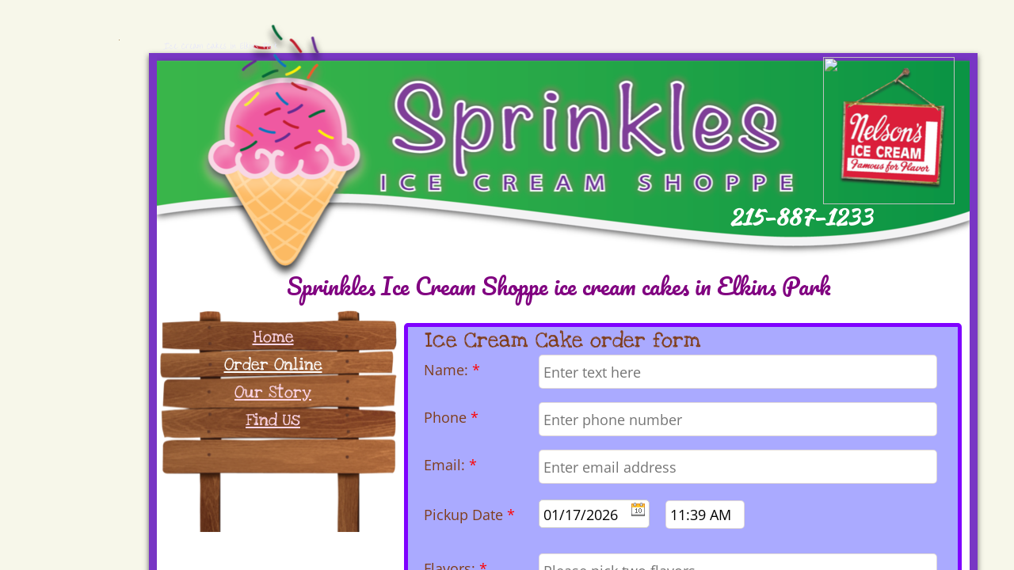

--- FILE ---
content_type: text/html; charset=utf-8
request_url: http://www.sprinklesicecreamelkinspark.com/order-ice-cream.html
body_size: 9899
content:
 <!DOCTYPE html><html lang="en" dir="ltr" data-tcc-ignore=""><head><title>Sprinkles Ice Cream Shoppe in Elkins Park, Pa</title><meta http-equiv="content-type" content="text/html; charset=UTF-8"><meta http-equiv="X-UA-Compatible" content="IE=edge,chrome=1"><link rel="stylesheet" type="text/css" href="site.css?v="><script> if (typeof ($sf) === "undefined") { $sf = { baseUrl: "https://img1.wsimg.com/wst/v7/WSB7_J_20251020_0854_WSB-20593_6210/v2", skin: "app", preload: 0, require: { jquery: "https://img1.wsimg.com/wst/v7/WSB7_J_20251020_0854_WSB-20593_6210/v2/libs/jquery/jq.js", paths: { "wsbcore": "common/wsb/core", "knockout": "libs/knockout/knockout" } } }; } </script><script id="duel" src="//img1.wsimg.com/starfield/duel/v2.5.8/duel.js?appid=O3BkA5J1#TzNCa0E1SjF2Mi41Ljdwcm9k"></script><script> define('jquery', ['jq!starfield/jquery.mod'], function(m) { return m; }); define('appconfig', [], { documentDownloadBaseUrl: 'https://nebula.wsimg.com' }); </script><meta http-equiv="Content-Location" content="order-ice-cream.html"><meta name="generator" content="Starfield Technologies; Website Builder 7.0.5350"><meta name="description" content="Ice cream cakes in Elkins Park - 215-887-1233"><meta property="og:type" content="website"><meta property="og:title" content="Sprinkles Ice Cream Shoppe in Elkins Park, Pa"><meta property="og:site_name" content="Sprinkles Ice Cream Shoppe"><meta property="og:url" content="http://www.sprinklesicecreamelkinspark.com/order-ice-cream.html"><meta property="og:description" content="Ice cream cakes in Elkins Park - 215-887-1233"><meta property="og:image" content="https://nebula.wsimg.com/7c0cdddf2a6b27ca3f1a90b042f449c6?AccessKeyId=EBCD7102C491649C8C13&disposition=0&alloworigin=1"></head><body><style data-inline-fonts>/* vietnamese */
@font-face {
  font-family: 'Allura';
  font-style: normal;
  font-weight: 400;
  src: url(https://img1.wsimg.com/gfonts/s/allura/v23/9oRPNYsQpS4zjuA_hAgWDto.woff2) format('woff2');
  unicode-range: U+0102-0103, U+0110-0111, U+0128-0129, U+0168-0169, U+01A0-01A1, U+01AF-01B0, U+0300-0301, U+0303-0304, U+0308-0309, U+0323, U+0329, U+1EA0-1EF9, U+20AB;
}
/* latin-ext */
@font-face {
  font-family: 'Allura';
  font-style: normal;
  font-weight: 400;
  src: url(https://img1.wsimg.com/gfonts/s/allura/v23/9oRPNYsQpS4zjuA_hQgWDto.woff2) format('woff2');
  unicode-range: U+0100-02BA, U+02BD-02C5, U+02C7-02CC, U+02CE-02D7, U+02DD-02FF, U+0304, U+0308, U+0329, U+1D00-1DBF, U+1E00-1E9F, U+1EF2-1EFF, U+2020, U+20A0-20AB, U+20AD-20C0, U+2113, U+2C60-2C7F, U+A720-A7FF;
}
/* latin */
@font-face {
  font-family: 'Allura';
  font-style: normal;
  font-weight: 400;
  src: url(https://img1.wsimg.com/gfonts/s/allura/v23/9oRPNYsQpS4zjuA_iwgW.woff2) format('woff2');
  unicode-range: U+0000-00FF, U+0131, U+0152-0153, U+02BB-02BC, U+02C6, U+02DA, U+02DC, U+0304, U+0308, U+0329, U+2000-206F, U+20AC, U+2122, U+2191, U+2193, U+2212, U+2215, U+FEFF, U+FFFD;
}
/* cyrillic */
@font-face {
  font-family: 'Amatic SC';
  font-style: normal;
  font-weight: 400;
  src: url(https://img1.wsimg.com/gfonts/s/amaticsc/v28/TUZyzwprpvBS1izr_vOEDuSfQZQ.woff2) format('woff2');
  unicode-range: U+0301, U+0400-045F, U+0490-0491, U+04B0-04B1, U+2116;
}
/* hebrew */
@font-face {
  font-family: 'Amatic SC';
  font-style: normal;
  font-weight: 400;
  src: url(https://img1.wsimg.com/gfonts/s/amaticsc/v28/TUZyzwprpvBS1izr_vOECOSfQZQ.woff2) format('woff2');
  unicode-range: U+0307-0308, U+0590-05FF, U+200C-2010, U+20AA, U+25CC, U+FB1D-FB4F;
}
/* vietnamese */
@font-face {
  font-family: 'Amatic SC';
  font-style: normal;
  font-weight: 400;
  src: url(https://img1.wsimg.com/gfonts/s/amaticsc/v28/TUZyzwprpvBS1izr_vOEBeSfQZQ.woff2) format('woff2');
  unicode-range: U+0102-0103, U+0110-0111, U+0128-0129, U+0168-0169, U+01A0-01A1, U+01AF-01B0, U+0300-0301, U+0303-0304, U+0308-0309, U+0323, U+0329, U+1EA0-1EF9, U+20AB;
}
/* latin-ext */
@font-face {
  font-family: 'Amatic SC';
  font-style: normal;
  font-weight: 400;
  src: url(https://img1.wsimg.com/gfonts/s/amaticsc/v28/TUZyzwprpvBS1izr_vOEBOSfQZQ.woff2) format('woff2');
  unicode-range: U+0100-02BA, U+02BD-02C5, U+02C7-02CC, U+02CE-02D7, U+02DD-02FF, U+0304, U+0308, U+0329, U+1D00-1DBF, U+1E00-1E9F, U+1EF2-1EFF, U+2020, U+20A0-20AB, U+20AD-20C0, U+2113, U+2C60-2C7F, U+A720-A7FF;
}
/* latin */
@font-face {
  font-family: 'Amatic SC';
  font-style: normal;
  font-weight: 400;
  src: url(https://img1.wsimg.com/gfonts/s/amaticsc/v28/TUZyzwprpvBS1izr_vOECuSf.woff2) format('woff2');
  unicode-range: U+0000-00FF, U+0131, U+0152-0153, U+02BB-02BC, U+02C6, U+02DA, U+02DC, U+0304, U+0308, U+0329, U+2000-206F, U+20AC, U+2122, U+2191, U+2193, U+2212, U+2215, U+FEFF, U+FFFD;
}
/* vietnamese */
@font-face {
  font-family: 'Arizonia';
  font-style: normal;
  font-weight: 400;
  src: url(https://img1.wsimg.com/gfonts/s/arizonia/v23/neIIzCemt4A5qa7mv5WOFqwKUQ.woff2) format('woff2');
  unicode-range: U+0102-0103, U+0110-0111, U+0128-0129, U+0168-0169, U+01A0-01A1, U+01AF-01B0, U+0300-0301, U+0303-0304, U+0308-0309, U+0323, U+0329, U+1EA0-1EF9, U+20AB;
}
/* latin-ext */
@font-face {
  font-family: 'Arizonia';
  font-style: normal;
  font-weight: 400;
  src: url(https://img1.wsimg.com/gfonts/s/arizonia/v23/neIIzCemt4A5qa7mv5WPFqwKUQ.woff2) format('woff2');
  unicode-range: U+0100-02BA, U+02BD-02C5, U+02C7-02CC, U+02CE-02D7, U+02DD-02FF, U+0304, U+0308, U+0329, U+1D00-1DBF, U+1E00-1E9F, U+1EF2-1EFF, U+2020, U+20A0-20AB, U+20AD-20C0, U+2113, U+2C60-2C7F, U+A720-A7FF;
}
/* latin */
@font-face {
  font-family: 'Arizonia';
  font-style: normal;
  font-weight: 400;
  src: url(https://img1.wsimg.com/gfonts/s/arizonia/v23/neIIzCemt4A5qa7mv5WBFqw.woff2) format('woff2');
  unicode-range: U+0000-00FF, U+0131, U+0152-0153, U+02BB-02BC, U+02C6, U+02DA, U+02DC, U+0304, U+0308, U+0329, U+2000-206F, U+20AC, U+2122, U+2191, U+2193, U+2212, U+2215, U+FEFF, U+FFFD;
}
/* latin */
@font-face {
  font-family: 'Averia Sans Libre';
  font-style: normal;
  font-weight: 400;
  src: url(https://img1.wsimg.com/gfonts/s/averiasanslibre/v20/ga6XaxZG_G5OvCf_rt7FH3B6BHLMEdVOEoI.woff2) format('woff2');
  unicode-range: U+0000-00FF, U+0131, U+0152-0153, U+02BB-02BC, U+02C6, U+02DA, U+02DC, U+0304, U+0308, U+0329, U+2000-206F, U+20AC, U+2122, U+2191, U+2193, U+2212, U+2215, U+FEFF, U+FFFD;
}
/* latin */
@font-face {
  font-family: 'Cabin Sketch';
  font-style: normal;
  font-weight: 400;
  src: url(https://img1.wsimg.com/gfonts/s/cabinsketch/v23/QGYpz_kZZAGCONcK2A4bGOj8mNhN.woff2) format('woff2');
  unicode-range: U+0000-00FF, U+0131, U+0152-0153, U+02BB-02BC, U+02C6, U+02DA, U+02DC, U+0304, U+0308, U+0329, U+2000-206F, U+20AC, U+2122, U+2191, U+2193, U+2212, U+2215, U+FEFF, U+FFFD;
}
/* vietnamese */
@font-face {
  font-family: 'Francois One';
  font-style: normal;
  font-weight: 400;
  src: url(https://img1.wsimg.com/gfonts/s/francoisone/v22/_Xmr-H4zszafZw3A-KPSZut9zgiRi_Y.woff2) format('woff2');
  unicode-range: U+0102-0103, U+0110-0111, U+0128-0129, U+0168-0169, U+01A0-01A1, U+01AF-01B0, U+0300-0301, U+0303-0304, U+0308-0309, U+0323, U+0329, U+1EA0-1EF9, U+20AB;
}
/* latin-ext */
@font-face {
  font-family: 'Francois One';
  font-style: normal;
  font-weight: 400;
  src: url(https://img1.wsimg.com/gfonts/s/francoisone/v22/_Xmr-H4zszafZw3A-KPSZut9zwiRi_Y.woff2) format('woff2');
  unicode-range: U+0100-02BA, U+02BD-02C5, U+02C7-02CC, U+02CE-02D7, U+02DD-02FF, U+0304, U+0308, U+0329, U+1D00-1DBF, U+1E00-1E9F, U+1EF2-1EFF, U+2020, U+20A0-20AB, U+20AD-20C0, U+2113, U+2C60-2C7F, U+A720-A7FF;
}
/* latin */
@font-face {
  font-family: 'Francois One';
  font-style: normal;
  font-weight: 400;
  src: url(https://img1.wsimg.com/gfonts/s/francoisone/v22/_Xmr-H4zszafZw3A-KPSZut9wQiR.woff2) format('woff2');
  unicode-range: U+0000-00FF, U+0131, U+0152-0153, U+02BB-02BC, U+02C6, U+02DA, U+02DC, U+0304, U+0308, U+0329, U+2000-206F, U+20AC, U+2122, U+2191, U+2193, U+2212, U+2215, U+FEFF, U+FFFD;
}
/* latin-ext */
@font-face {
  font-family: 'Fredericka the Great';
  font-style: normal;
  font-weight: 400;
  src: url(https://img1.wsimg.com/gfonts/s/frederickathegreat/v23/9Bt33CxNwt7aOctW2xjbCstzwVKsIBVV--StxbcVcg.woff2) format('woff2');
  unicode-range: U+0100-02BA, U+02BD-02C5, U+02C7-02CC, U+02CE-02D7, U+02DD-02FF, U+0304, U+0308, U+0329, U+1D00-1DBF, U+1E00-1E9F, U+1EF2-1EFF, U+2020, U+20A0-20AB, U+20AD-20C0, U+2113, U+2C60-2C7F, U+A720-A7FF;
}
/* latin */
@font-face {
  font-family: 'Fredericka the Great';
  font-style: normal;
  font-weight: 400;
  src: url(https://img1.wsimg.com/gfonts/s/frederickathegreat/v23/9Bt33CxNwt7aOctW2xjbCstzwVKsIBVV--Sjxbc.woff2) format('woff2');
  unicode-range: U+0000-00FF, U+0131, U+0152-0153, U+02BB-02BC, U+02C6, U+02DA, U+02DC, U+0304, U+0308, U+0329, U+2000-206F, U+20AC, U+2122, U+2191, U+2193, U+2212, U+2215, U+FEFF, U+FFFD;
}
/* latin */
@font-face {
  font-family: 'Jacques Francois Shadow';
  font-style: normal;
  font-weight: 400;
  src: url(https://img1.wsimg.com/gfonts/s/jacquesfrancoisshadow/v27/KR1FBtOz8PKTMk-kqdkLVrvR0ECFrB6Pin-2_p8Suno.woff2) format('woff2');
  unicode-range: U+0000-00FF, U+0131, U+0152-0153, U+02BB-02BC, U+02C6, U+02DA, U+02DC, U+0304, U+0308, U+0329, U+2000-206F, U+20AC, U+2122, U+2191, U+2193, U+2212, U+2215, U+FEFF, U+FFFD;
}
/* latin */
@font-face {
  font-family: 'Josefin Slab';
  font-style: normal;
  font-weight: 400;
  src: url(https://img1.wsimg.com/gfonts/s/josefinslab/v29/lW-swjwOK3Ps5GSJlNNkMalNpiZe_ldbOR4W71msR349Kg.woff2) format('woff2');
  unicode-range: U+0000-00FF, U+0131, U+0152-0153, U+02BB-02BC, U+02C6, U+02DA, U+02DC, U+0304, U+0308, U+0329, U+2000-206F, U+20AC, U+2122, U+2191, U+2193, U+2212, U+2215, U+FEFF, U+FFFD;
}
/* latin-ext */
@font-face {
  font-family: 'Kaushan Script';
  font-style: normal;
  font-weight: 400;
  src: url(https://img1.wsimg.com/gfonts/s/kaushanscript/v19/vm8vdRfvXFLG3OLnsO15WYS5DG72wNJHMw.woff2) format('woff2');
  unicode-range: U+0100-02BA, U+02BD-02C5, U+02C7-02CC, U+02CE-02D7, U+02DD-02FF, U+0304, U+0308, U+0329, U+1D00-1DBF, U+1E00-1E9F, U+1EF2-1EFF, U+2020, U+20A0-20AB, U+20AD-20C0, U+2113, U+2C60-2C7F, U+A720-A7FF;
}
/* latin */
@font-face {
  font-family: 'Kaushan Script';
  font-style: normal;
  font-weight: 400;
  src: url(https://img1.wsimg.com/gfonts/s/kaushanscript/v19/vm8vdRfvXFLG3OLnsO15WYS5DG74wNI.woff2) format('woff2');
  unicode-range: U+0000-00FF, U+0131, U+0152-0153, U+02BB-02BC, U+02C6, U+02DA, U+02DC, U+0304, U+0308, U+0329, U+2000-206F, U+20AC, U+2122, U+2191, U+2193, U+2212, U+2215, U+FEFF, U+FFFD;
}
/* latin-ext */
@font-face {
  font-family: 'Love Ya Like A Sister';
  font-style: normal;
  font-weight: 400;
  src: url(https://img1.wsimg.com/gfonts/s/loveyalikeasister/v23/R70EjzUBlOqPeouhFDfR80-0FhOqJubN-BeL-3xdgGE.woff2) format('woff2');
  unicode-range: U+0100-02BA, U+02BD-02C5, U+02C7-02CC, U+02CE-02D7, U+02DD-02FF, U+0304, U+0308, U+0329, U+1D00-1DBF, U+1E00-1E9F, U+1EF2-1EFF, U+2020, U+20A0-20AB, U+20AD-20C0, U+2113, U+2C60-2C7F, U+A720-A7FF;
}
/* latin */
@font-face {
  font-family: 'Love Ya Like A Sister';
  font-style: normal;
  font-weight: 400;
  src: url(https://img1.wsimg.com/gfonts/s/loveyalikeasister/v23/R70EjzUBlOqPeouhFDfR80-0FhOqJubN-BeL9Xxd.woff2) format('woff2');
  unicode-range: U+0000-00FF, U+0131, U+0152-0153, U+02BB-02BC, U+02C6, U+02DA, U+02DC, U+0304, U+0308, U+0329, U+2000-206F, U+20AC, U+2122, U+2191, U+2193, U+2212, U+2215, U+FEFF, U+FFFD;
}
/* cyrillic-ext */
@font-face {
  font-family: 'Merriweather';
  font-style: normal;
  font-weight: 400;
  font-stretch: 100%;
  src: url(https://img1.wsimg.com/gfonts/s/merriweather/v33/u-4D0qyriQwlOrhSvowK_l5UcA6zuSYEqOzpPe3HOZJ5eX1WtLaQwmYiScCmDxhtNOKl8yDr3icaGV31GvU.woff2) format('woff2');
  unicode-range: U+0460-052F, U+1C80-1C8A, U+20B4, U+2DE0-2DFF, U+A640-A69F, U+FE2E-FE2F;
}
/* cyrillic */
@font-face {
  font-family: 'Merriweather';
  font-style: normal;
  font-weight: 400;
  font-stretch: 100%;
  src: url(https://img1.wsimg.com/gfonts/s/merriweather/v33/u-4D0qyriQwlOrhSvowK_l5UcA6zuSYEqOzpPe3HOZJ5eX1WtLaQwmYiScCmDxhtNOKl8yDr3icaEF31GvU.woff2) format('woff2');
  unicode-range: U+0301, U+0400-045F, U+0490-0491, U+04B0-04B1, U+2116;
}
/* vietnamese */
@font-face {
  font-family: 'Merriweather';
  font-style: normal;
  font-weight: 400;
  font-stretch: 100%;
  src: url(https://img1.wsimg.com/gfonts/s/merriweather/v33/u-4D0qyriQwlOrhSvowK_l5UcA6zuSYEqOzpPe3HOZJ5eX1WtLaQwmYiScCmDxhtNOKl8yDr3icaG131GvU.woff2) format('woff2');
  unicode-range: U+0102-0103, U+0110-0111, U+0128-0129, U+0168-0169, U+01A0-01A1, U+01AF-01B0, U+0300-0301, U+0303-0304, U+0308-0309, U+0323, U+0329, U+1EA0-1EF9, U+20AB;
}
/* latin-ext */
@font-face {
  font-family: 'Merriweather';
  font-style: normal;
  font-weight: 400;
  font-stretch: 100%;
  src: url(https://img1.wsimg.com/gfonts/s/merriweather/v33/u-4D0qyriQwlOrhSvowK_l5UcA6zuSYEqOzpPe3HOZJ5eX1WtLaQwmYiScCmDxhtNOKl8yDr3icaGl31GvU.woff2) format('woff2');
  unicode-range: U+0100-02BA, U+02BD-02C5, U+02C7-02CC, U+02CE-02D7, U+02DD-02FF, U+0304, U+0308, U+0329, U+1D00-1DBF, U+1E00-1E9F, U+1EF2-1EFF, U+2020, U+20A0-20AB, U+20AD-20C0, U+2113, U+2C60-2C7F, U+A720-A7FF;
}
/* latin */
@font-face {
  font-family: 'Merriweather';
  font-style: normal;
  font-weight: 400;
  font-stretch: 100%;
  src: url(https://img1.wsimg.com/gfonts/s/merriweather/v33/u-4D0qyriQwlOrhSvowK_l5UcA6zuSYEqOzpPe3HOZJ5eX1WtLaQwmYiScCmDxhtNOKl8yDr3icaFF31.woff2) format('woff2');
  unicode-range: U+0000-00FF, U+0131, U+0152-0153, U+02BB-02BC, U+02C6, U+02DA, U+02DC, U+0304, U+0308, U+0329, U+2000-206F, U+20AC, U+2122, U+2191, U+2193, U+2212, U+2215, U+FEFF, U+FFFD;
}
/* latin-ext */
@font-face {
  font-family: 'Offside';
  font-style: normal;
  font-weight: 400;
  src: url(https://img1.wsimg.com/gfonts/s/offside/v26/HI_KiYMWKa9QrAykc5joR6-d.woff2) format('woff2');
  unicode-range: U+0100-02BA, U+02BD-02C5, U+02C7-02CC, U+02CE-02D7, U+02DD-02FF, U+0304, U+0308, U+0329, U+1D00-1DBF, U+1E00-1E9F, U+1EF2-1EFF, U+2020, U+20A0-20AB, U+20AD-20C0, U+2113, U+2C60-2C7F, U+A720-A7FF;
}
/* latin */
@font-face {
  font-family: 'Offside';
  font-style: normal;
  font-weight: 400;
  src: url(https://img1.wsimg.com/gfonts/s/offside/v26/HI_KiYMWKa9QrAykc5boRw.woff2) format('woff2');
  unicode-range: U+0000-00FF, U+0131, U+0152-0153, U+02BB-02BC, U+02C6, U+02DA, U+02DC, U+0304, U+0308, U+0329, U+2000-206F, U+20AC, U+2122, U+2191, U+2193, U+2212, U+2215, U+FEFF, U+FFFD;
}
/* cyrillic-ext */
@font-face {
  font-family: 'Open Sans';
  font-style: normal;
  font-weight: 400;
  font-stretch: 100%;
  src: url(https://img1.wsimg.com/gfonts/s/opensans/v44/memSYaGs126MiZpBA-UvWbX2vVnXBbObj2OVZyOOSr4dVJWUgsjZ0B4taVIGxA.woff2) format('woff2');
  unicode-range: U+0460-052F, U+1C80-1C8A, U+20B4, U+2DE0-2DFF, U+A640-A69F, U+FE2E-FE2F;
}
/* cyrillic */
@font-face {
  font-family: 'Open Sans';
  font-style: normal;
  font-weight: 400;
  font-stretch: 100%;
  src: url(https://img1.wsimg.com/gfonts/s/opensans/v44/memSYaGs126MiZpBA-UvWbX2vVnXBbObj2OVZyOOSr4dVJWUgsjZ0B4kaVIGxA.woff2) format('woff2');
  unicode-range: U+0301, U+0400-045F, U+0490-0491, U+04B0-04B1, U+2116;
}
/* greek-ext */
@font-face {
  font-family: 'Open Sans';
  font-style: normal;
  font-weight: 400;
  font-stretch: 100%;
  src: url(https://img1.wsimg.com/gfonts/s/opensans/v44/memSYaGs126MiZpBA-UvWbX2vVnXBbObj2OVZyOOSr4dVJWUgsjZ0B4saVIGxA.woff2) format('woff2');
  unicode-range: U+1F00-1FFF;
}
/* greek */
@font-face {
  font-family: 'Open Sans';
  font-style: normal;
  font-weight: 400;
  font-stretch: 100%;
  src: url(https://img1.wsimg.com/gfonts/s/opensans/v44/memSYaGs126MiZpBA-UvWbX2vVnXBbObj2OVZyOOSr4dVJWUgsjZ0B4jaVIGxA.woff2) format('woff2');
  unicode-range: U+0370-0377, U+037A-037F, U+0384-038A, U+038C, U+038E-03A1, U+03A3-03FF;
}
/* hebrew */
@font-face {
  font-family: 'Open Sans';
  font-style: normal;
  font-weight: 400;
  font-stretch: 100%;
  src: url(https://img1.wsimg.com/gfonts/s/opensans/v44/memSYaGs126MiZpBA-UvWbX2vVnXBbObj2OVZyOOSr4dVJWUgsjZ0B4iaVIGxA.woff2) format('woff2');
  unicode-range: U+0307-0308, U+0590-05FF, U+200C-2010, U+20AA, U+25CC, U+FB1D-FB4F;
}
/* math */
@font-face {
  font-family: 'Open Sans';
  font-style: normal;
  font-weight: 400;
  font-stretch: 100%;
  src: url(https://img1.wsimg.com/gfonts/s/opensans/v44/memSYaGs126MiZpBA-UvWbX2vVnXBbObj2OVZyOOSr4dVJWUgsjZ0B5caVIGxA.woff2) format('woff2');
  unicode-range: U+0302-0303, U+0305, U+0307-0308, U+0310, U+0312, U+0315, U+031A, U+0326-0327, U+032C, U+032F-0330, U+0332-0333, U+0338, U+033A, U+0346, U+034D, U+0391-03A1, U+03A3-03A9, U+03B1-03C9, U+03D1, U+03D5-03D6, U+03F0-03F1, U+03F4-03F5, U+2016-2017, U+2034-2038, U+203C, U+2040, U+2043, U+2047, U+2050, U+2057, U+205F, U+2070-2071, U+2074-208E, U+2090-209C, U+20D0-20DC, U+20E1, U+20E5-20EF, U+2100-2112, U+2114-2115, U+2117-2121, U+2123-214F, U+2190, U+2192, U+2194-21AE, U+21B0-21E5, U+21F1-21F2, U+21F4-2211, U+2213-2214, U+2216-22FF, U+2308-230B, U+2310, U+2319, U+231C-2321, U+2336-237A, U+237C, U+2395, U+239B-23B7, U+23D0, U+23DC-23E1, U+2474-2475, U+25AF, U+25B3, U+25B7, U+25BD, U+25C1, U+25CA, U+25CC, U+25FB, U+266D-266F, U+27C0-27FF, U+2900-2AFF, U+2B0E-2B11, U+2B30-2B4C, U+2BFE, U+3030, U+FF5B, U+FF5D, U+1D400-1D7FF, U+1EE00-1EEFF;
}
/* symbols */
@font-face {
  font-family: 'Open Sans';
  font-style: normal;
  font-weight: 400;
  font-stretch: 100%;
  src: url(https://img1.wsimg.com/gfonts/s/opensans/v44/memSYaGs126MiZpBA-UvWbX2vVnXBbObj2OVZyOOSr4dVJWUgsjZ0B5OaVIGxA.woff2) format('woff2');
  unicode-range: U+0001-000C, U+000E-001F, U+007F-009F, U+20DD-20E0, U+20E2-20E4, U+2150-218F, U+2190, U+2192, U+2194-2199, U+21AF, U+21E6-21F0, U+21F3, U+2218-2219, U+2299, U+22C4-22C6, U+2300-243F, U+2440-244A, U+2460-24FF, U+25A0-27BF, U+2800-28FF, U+2921-2922, U+2981, U+29BF, U+29EB, U+2B00-2BFF, U+4DC0-4DFF, U+FFF9-FFFB, U+10140-1018E, U+10190-1019C, U+101A0, U+101D0-101FD, U+102E0-102FB, U+10E60-10E7E, U+1D2C0-1D2D3, U+1D2E0-1D37F, U+1F000-1F0FF, U+1F100-1F1AD, U+1F1E6-1F1FF, U+1F30D-1F30F, U+1F315, U+1F31C, U+1F31E, U+1F320-1F32C, U+1F336, U+1F378, U+1F37D, U+1F382, U+1F393-1F39F, U+1F3A7-1F3A8, U+1F3AC-1F3AF, U+1F3C2, U+1F3C4-1F3C6, U+1F3CA-1F3CE, U+1F3D4-1F3E0, U+1F3ED, U+1F3F1-1F3F3, U+1F3F5-1F3F7, U+1F408, U+1F415, U+1F41F, U+1F426, U+1F43F, U+1F441-1F442, U+1F444, U+1F446-1F449, U+1F44C-1F44E, U+1F453, U+1F46A, U+1F47D, U+1F4A3, U+1F4B0, U+1F4B3, U+1F4B9, U+1F4BB, U+1F4BF, U+1F4C8-1F4CB, U+1F4D6, U+1F4DA, U+1F4DF, U+1F4E3-1F4E6, U+1F4EA-1F4ED, U+1F4F7, U+1F4F9-1F4FB, U+1F4FD-1F4FE, U+1F503, U+1F507-1F50B, U+1F50D, U+1F512-1F513, U+1F53E-1F54A, U+1F54F-1F5FA, U+1F610, U+1F650-1F67F, U+1F687, U+1F68D, U+1F691, U+1F694, U+1F698, U+1F6AD, U+1F6B2, U+1F6B9-1F6BA, U+1F6BC, U+1F6C6-1F6CF, U+1F6D3-1F6D7, U+1F6E0-1F6EA, U+1F6F0-1F6F3, U+1F6F7-1F6FC, U+1F700-1F7FF, U+1F800-1F80B, U+1F810-1F847, U+1F850-1F859, U+1F860-1F887, U+1F890-1F8AD, U+1F8B0-1F8BB, U+1F8C0-1F8C1, U+1F900-1F90B, U+1F93B, U+1F946, U+1F984, U+1F996, U+1F9E9, U+1FA00-1FA6F, U+1FA70-1FA7C, U+1FA80-1FA89, U+1FA8F-1FAC6, U+1FACE-1FADC, U+1FADF-1FAE9, U+1FAF0-1FAF8, U+1FB00-1FBFF;
}
/* vietnamese */
@font-face {
  font-family: 'Open Sans';
  font-style: normal;
  font-weight: 400;
  font-stretch: 100%;
  src: url(https://img1.wsimg.com/gfonts/s/opensans/v44/memSYaGs126MiZpBA-UvWbX2vVnXBbObj2OVZyOOSr4dVJWUgsjZ0B4vaVIGxA.woff2) format('woff2');
  unicode-range: U+0102-0103, U+0110-0111, U+0128-0129, U+0168-0169, U+01A0-01A1, U+01AF-01B0, U+0300-0301, U+0303-0304, U+0308-0309, U+0323, U+0329, U+1EA0-1EF9, U+20AB;
}
/* latin-ext */
@font-face {
  font-family: 'Open Sans';
  font-style: normal;
  font-weight: 400;
  font-stretch: 100%;
  src: url(https://img1.wsimg.com/gfonts/s/opensans/v44/memSYaGs126MiZpBA-UvWbX2vVnXBbObj2OVZyOOSr4dVJWUgsjZ0B4uaVIGxA.woff2) format('woff2');
  unicode-range: U+0100-02BA, U+02BD-02C5, U+02C7-02CC, U+02CE-02D7, U+02DD-02FF, U+0304, U+0308, U+0329, U+1D00-1DBF, U+1E00-1E9F, U+1EF2-1EFF, U+2020, U+20A0-20AB, U+20AD-20C0, U+2113, U+2C60-2C7F, U+A720-A7FF;
}
/* latin */
@font-face {
  font-family: 'Open Sans';
  font-style: normal;
  font-weight: 400;
  font-stretch: 100%;
  src: url(https://img1.wsimg.com/gfonts/s/opensans/v44/memSYaGs126MiZpBA-UvWbX2vVnXBbObj2OVZyOOSr4dVJWUgsjZ0B4gaVI.woff2) format('woff2');
  unicode-range: U+0000-00FF, U+0131, U+0152-0153, U+02BB-02BC, U+02C6, U+02DA, U+02DC, U+0304, U+0308, U+0329, U+2000-206F, U+20AC, U+2122, U+2191, U+2193, U+2212, U+2215, U+FEFF, U+FFFD;
}
/* cyrillic-ext */
@font-face {
  font-family: 'Oswald';
  font-style: normal;
  font-weight: 400;
  src: url(https://img1.wsimg.com/gfonts/s/oswald/v57/TK3_WkUHHAIjg75cFRf3bXL8LICs1_FvsUtiZTaR.woff2) format('woff2');
  unicode-range: U+0460-052F, U+1C80-1C8A, U+20B4, U+2DE0-2DFF, U+A640-A69F, U+FE2E-FE2F;
}
/* cyrillic */
@font-face {
  font-family: 'Oswald';
  font-style: normal;
  font-weight: 400;
  src: url(https://img1.wsimg.com/gfonts/s/oswald/v57/TK3_WkUHHAIjg75cFRf3bXL8LICs1_FvsUJiZTaR.woff2) format('woff2');
  unicode-range: U+0301, U+0400-045F, U+0490-0491, U+04B0-04B1, U+2116;
}
/* vietnamese */
@font-face {
  font-family: 'Oswald';
  font-style: normal;
  font-weight: 400;
  src: url(https://img1.wsimg.com/gfonts/s/oswald/v57/TK3_WkUHHAIjg75cFRf3bXL8LICs1_FvsUliZTaR.woff2) format('woff2');
  unicode-range: U+0102-0103, U+0110-0111, U+0128-0129, U+0168-0169, U+01A0-01A1, U+01AF-01B0, U+0300-0301, U+0303-0304, U+0308-0309, U+0323, U+0329, U+1EA0-1EF9, U+20AB;
}
/* latin-ext */
@font-face {
  font-family: 'Oswald';
  font-style: normal;
  font-weight: 400;
  src: url(https://img1.wsimg.com/gfonts/s/oswald/v57/TK3_WkUHHAIjg75cFRf3bXL8LICs1_FvsUhiZTaR.woff2) format('woff2');
  unicode-range: U+0100-02BA, U+02BD-02C5, U+02C7-02CC, U+02CE-02D7, U+02DD-02FF, U+0304, U+0308, U+0329, U+1D00-1DBF, U+1E00-1E9F, U+1EF2-1EFF, U+2020, U+20A0-20AB, U+20AD-20C0, U+2113, U+2C60-2C7F, U+A720-A7FF;
}
/* latin */
@font-face {
  font-family: 'Oswald';
  font-style: normal;
  font-weight: 400;
  src: url(https://img1.wsimg.com/gfonts/s/oswald/v57/TK3_WkUHHAIjg75cFRf3bXL8LICs1_FvsUZiZQ.woff2) format('woff2');
  unicode-range: U+0000-00FF, U+0131, U+0152-0153, U+02BB-02BC, U+02C6, U+02DA, U+02DC, U+0304, U+0308, U+0329, U+2000-206F, U+20AC, U+2122, U+2191, U+2193, U+2212, U+2215, U+FEFF, U+FFFD;
}
/* latin-ext */
@font-face {
  font-family: 'Over the Rainbow';
  font-style: normal;
  font-weight: 400;
  src: url(https://img1.wsimg.com/gfonts/s/overtherainbow/v23/11haGoXG1k_HKhMLUWz7Mc7vvW5ulvqs9eA2.woff2) format('woff2');
  unicode-range: U+0100-02BA, U+02BD-02C5, U+02C7-02CC, U+02CE-02D7, U+02DD-02FF, U+0304, U+0308, U+0329, U+1D00-1DBF, U+1E00-1E9F, U+1EF2-1EFF, U+2020, U+20A0-20AB, U+20AD-20C0, U+2113, U+2C60-2C7F, U+A720-A7FF;
}
/* latin */
@font-face {
  font-family: 'Over the Rainbow';
  font-style: normal;
  font-weight: 400;
  src: url(https://img1.wsimg.com/gfonts/s/overtherainbow/v23/11haGoXG1k_HKhMLUWz7Mc7vvW5ulvSs9Q.woff2) format('woff2');
  unicode-range: U+0000-00FF, U+0131, U+0152-0153, U+02BB-02BC, U+02C6, U+02DA, U+02DC, U+0304, U+0308, U+0329, U+2000-206F, U+20AC, U+2122, U+2191, U+2193, U+2212, U+2215, U+FEFF, U+FFFD;
}
/* cyrillic-ext */
@font-face {
  font-family: 'Pacifico';
  font-style: normal;
  font-weight: 400;
  src: url(https://img1.wsimg.com/gfonts/s/pacifico/v23/FwZY7-Qmy14u9lezJ-6K6MmTpA.woff2) format('woff2');
  unicode-range: U+0460-052F, U+1C80-1C8A, U+20B4, U+2DE0-2DFF, U+A640-A69F, U+FE2E-FE2F;
}
/* cyrillic */
@font-face {
  font-family: 'Pacifico';
  font-style: normal;
  font-weight: 400;
  src: url(https://img1.wsimg.com/gfonts/s/pacifico/v23/FwZY7-Qmy14u9lezJ-6D6MmTpA.woff2) format('woff2');
  unicode-range: U+0301, U+0400-045F, U+0490-0491, U+04B0-04B1, U+2116;
}
/* vietnamese */
@font-face {
  font-family: 'Pacifico';
  font-style: normal;
  font-weight: 400;
  src: url(https://img1.wsimg.com/gfonts/s/pacifico/v23/FwZY7-Qmy14u9lezJ-6I6MmTpA.woff2) format('woff2');
  unicode-range: U+0102-0103, U+0110-0111, U+0128-0129, U+0168-0169, U+01A0-01A1, U+01AF-01B0, U+0300-0301, U+0303-0304, U+0308-0309, U+0323, U+0329, U+1EA0-1EF9, U+20AB;
}
/* latin-ext */
@font-face {
  font-family: 'Pacifico';
  font-style: normal;
  font-weight: 400;
  src: url(https://img1.wsimg.com/gfonts/s/pacifico/v23/FwZY7-Qmy14u9lezJ-6J6MmTpA.woff2) format('woff2');
  unicode-range: U+0100-02BA, U+02BD-02C5, U+02C7-02CC, U+02CE-02D7, U+02DD-02FF, U+0304, U+0308, U+0329, U+1D00-1DBF, U+1E00-1E9F, U+1EF2-1EFF, U+2020, U+20A0-20AB, U+20AD-20C0, U+2113, U+2C60-2C7F, U+A720-A7FF;
}
/* latin */
@font-face {
  font-family: 'Pacifico';
  font-style: normal;
  font-weight: 400;
  src: url(https://img1.wsimg.com/gfonts/s/pacifico/v23/FwZY7-Qmy14u9lezJ-6H6Mk.woff2) format('woff2');
  unicode-range: U+0000-00FF, U+0131, U+0152-0153, U+02BB-02BC, U+02C6, U+02DA, U+02DC, U+0304, U+0308, U+0329, U+2000-206F, U+20AC, U+2122, U+2191, U+2193, U+2212, U+2215, U+FEFF, U+FFFD;
}
/* latin-ext */
@font-face {
  font-family: 'Romanesco';
  font-style: normal;
  font-weight: 400;
  src: url(https://img1.wsimg.com/gfonts/s/romanesco/v22/w8gYH2ozQOY7_r_J7mSX1XYKmOo.woff2) format('woff2');
  unicode-range: U+0100-02BA, U+02BD-02C5, U+02C7-02CC, U+02CE-02D7, U+02DD-02FF, U+0304, U+0308, U+0329, U+1D00-1DBF, U+1E00-1E9F, U+1EF2-1EFF, U+2020, U+20A0-20AB, U+20AD-20C0, U+2113, U+2C60-2C7F, U+A720-A7FF;
}
/* latin */
@font-face {
  font-family: 'Romanesco';
  font-style: normal;
  font-weight: 400;
  src: url(https://img1.wsimg.com/gfonts/s/romanesco/v22/w8gYH2ozQOY7_r_J7mSX23YK.woff2) format('woff2');
  unicode-range: U+0000-00FF, U+0131, U+0152-0153, U+02BB-02BC, U+02C6, U+02DA, U+02DC, U+0304, U+0308, U+0329, U+2000-206F, U+20AC, U+2122, U+2191, U+2193, U+2212, U+2215, U+FEFF, U+FFFD;
}
/* latin-ext */
@font-face {
  font-family: 'Sacramento';
  font-style: normal;
  font-weight: 400;
  src: url(https://img1.wsimg.com/gfonts/s/sacramento/v17/buEzpo6gcdjy0EiZMBUG4CMf_exL.woff2) format('woff2');
  unicode-range: U+0100-02BA, U+02BD-02C5, U+02C7-02CC, U+02CE-02D7, U+02DD-02FF, U+0304, U+0308, U+0329, U+1D00-1DBF, U+1E00-1E9F, U+1EF2-1EFF, U+2020, U+20A0-20AB, U+20AD-20C0, U+2113, U+2C60-2C7F, U+A720-A7FF;
}
/* latin */
@font-face {
  font-family: 'Sacramento';
  font-style: normal;
  font-weight: 400;
  src: url(https://img1.wsimg.com/gfonts/s/sacramento/v17/buEzpo6gcdjy0EiZMBUG4C0f_Q.woff2) format('woff2');
  unicode-range: U+0000-00FF, U+0131, U+0152-0153, U+02BB-02BC, U+02C6, U+02DA, U+02DC, U+0304, U+0308, U+0329, U+2000-206F, U+20AC, U+2122, U+2191, U+2193, U+2212, U+2215, U+FEFF, U+FFFD;
}
/* latin-ext */
@font-face {
  font-family: 'Seaweed Script';
  font-style: normal;
  font-weight: 400;
  src: url(https://img1.wsimg.com/gfonts/s/seaweedscript/v17/bx6cNx6Tne2pxOATYE8C_Rsoe3WA8qY2VQ.woff2) format('woff2');
  unicode-range: U+0100-02BA, U+02BD-02C5, U+02C7-02CC, U+02CE-02D7, U+02DD-02FF, U+0304, U+0308, U+0329, U+1D00-1DBF, U+1E00-1E9F, U+1EF2-1EFF, U+2020, U+20A0-20AB, U+20AD-20C0, U+2113, U+2C60-2C7F, U+A720-A7FF;
}
/* latin */
@font-face {
  font-family: 'Seaweed Script';
  font-style: normal;
  font-weight: 400;
  src: url(https://img1.wsimg.com/gfonts/s/seaweedscript/v17/bx6cNx6Tne2pxOATYE8C_Rsoe3WO8qY.woff2) format('woff2');
  unicode-range: U+0000-00FF, U+0131, U+0152-0153, U+02BB-02BC, U+02C6, U+02DA, U+02DC, U+0304, U+0308, U+0329, U+2000-206F, U+20AC, U+2122, U+2191, U+2193, U+2212, U+2215, U+FEFF, U+FFFD;
}
/* latin-ext */
@font-face {
  font-family: 'Special Elite';
  font-style: normal;
  font-weight: 400;
  src: url(https://img1.wsimg.com/gfonts/s/specialelite/v20/XLYgIZbkc4JPUL5CVArUVL0ntn4OSEFt.woff2) format('woff2');
  unicode-range: U+0100-02BA, U+02BD-02C5, U+02C7-02CC, U+02CE-02D7, U+02DD-02FF, U+0304, U+0308, U+0329, U+1D00-1DBF, U+1E00-1E9F, U+1EF2-1EFF, U+2020, U+20A0-20AB, U+20AD-20C0, U+2113, U+2C60-2C7F, U+A720-A7FF;
}
/* latin */
@font-face {
  font-family: 'Special Elite';
  font-style: normal;
  font-weight: 400;
  src: url(https://img1.wsimg.com/gfonts/s/specialelite/v20/XLYgIZbkc4JPUL5CVArUVL0ntnAOSA.woff2) format('woff2');
  unicode-range: U+0000-00FF, U+0131, U+0152-0153, U+02BB-02BC, U+02C6, U+02DA, U+02DC, U+0304, U+0308, U+0329, U+2000-206F, U+20AC, U+2122, U+2191, U+2193, U+2212, U+2215, U+FEFF, U+FFFD;
}

/* cyrillic-ext */
@font-face {
  font-family: 'Open Sans';
  font-style: normal;
  font-weight: 400;
  font-stretch: 100%;
  src: url(https://img1.wsimg.com/gfonts/s/opensans/v44/memSYaGs126MiZpBA-UvWbX2vVnXBbObj2OVZyOOSr4dVJWUgsjZ0B4taVIGxA.woff2) format('woff2');
  unicode-range: U+0460-052F, U+1C80-1C8A, U+20B4, U+2DE0-2DFF, U+A640-A69F, U+FE2E-FE2F;
}
/* cyrillic */
@font-face {
  font-family: 'Open Sans';
  font-style: normal;
  font-weight: 400;
  font-stretch: 100%;
  src: url(https://img1.wsimg.com/gfonts/s/opensans/v44/memSYaGs126MiZpBA-UvWbX2vVnXBbObj2OVZyOOSr4dVJWUgsjZ0B4kaVIGxA.woff2) format('woff2');
  unicode-range: U+0301, U+0400-045F, U+0490-0491, U+04B0-04B1, U+2116;
}
/* greek-ext */
@font-face {
  font-family: 'Open Sans';
  font-style: normal;
  font-weight: 400;
  font-stretch: 100%;
  src: url(https://img1.wsimg.com/gfonts/s/opensans/v44/memSYaGs126MiZpBA-UvWbX2vVnXBbObj2OVZyOOSr4dVJWUgsjZ0B4saVIGxA.woff2) format('woff2');
  unicode-range: U+1F00-1FFF;
}
/* greek */
@font-face {
  font-family: 'Open Sans';
  font-style: normal;
  font-weight: 400;
  font-stretch: 100%;
  src: url(https://img1.wsimg.com/gfonts/s/opensans/v44/memSYaGs126MiZpBA-UvWbX2vVnXBbObj2OVZyOOSr4dVJWUgsjZ0B4jaVIGxA.woff2) format('woff2');
  unicode-range: U+0370-0377, U+037A-037F, U+0384-038A, U+038C, U+038E-03A1, U+03A3-03FF;
}
/* hebrew */
@font-face {
  font-family: 'Open Sans';
  font-style: normal;
  font-weight: 400;
  font-stretch: 100%;
  src: url(https://img1.wsimg.com/gfonts/s/opensans/v44/memSYaGs126MiZpBA-UvWbX2vVnXBbObj2OVZyOOSr4dVJWUgsjZ0B4iaVIGxA.woff2) format('woff2');
  unicode-range: U+0307-0308, U+0590-05FF, U+200C-2010, U+20AA, U+25CC, U+FB1D-FB4F;
}
/* math */
@font-face {
  font-family: 'Open Sans';
  font-style: normal;
  font-weight: 400;
  font-stretch: 100%;
  src: url(https://img1.wsimg.com/gfonts/s/opensans/v44/memSYaGs126MiZpBA-UvWbX2vVnXBbObj2OVZyOOSr4dVJWUgsjZ0B5caVIGxA.woff2) format('woff2');
  unicode-range: U+0302-0303, U+0305, U+0307-0308, U+0310, U+0312, U+0315, U+031A, U+0326-0327, U+032C, U+032F-0330, U+0332-0333, U+0338, U+033A, U+0346, U+034D, U+0391-03A1, U+03A3-03A9, U+03B1-03C9, U+03D1, U+03D5-03D6, U+03F0-03F1, U+03F4-03F5, U+2016-2017, U+2034-2038, U+203C, U+2040, U+2043, U+2047, U+2050, U+2057, U+205F, U+2070-2071, U+2074-208E, U+2090-209C, U+20D0-20DC, U+20E1, U+20E5-20EF, U+2100-2112, U+2114-2115, U+2117-2121, U+2123-214F, U+2190, U+2192, U+2194-21AE, U+21B0-21E5, U+21F1-21F2, U+21F4-2211, U+2213-2214, U+2216-22FF, U+2308-230B, U+2310, U+2319, U+231C-2321, U+2336-237A, U+237C, U+2395, U+239B-23B7, U+23D0, U+23DC-23E1, U+2474-2475, U+25AF, U+25B3, U+25B7, U+25BD, U+25C1, U+25CA, U+25CC, U+25FB, U+266D-266F, U+27C0-27FF, U+2900-2AFF, U+2B0E-2B11, U+2B30-2B4C, U+2BFE, U+3030, U+FF5B, U+FF5D, U+1D400-1D7FF, U+1EE00-1EEFF;
}
/* symbols */
@font-face {
  font-family: 'Open Sans';
  font-style: normal;
  font-weight: 400;
  font-stretch: 100%;
  src: url(https://img1.wsimg.com/gfonts/s/opensans/v44/memSYaGs126MiZpBA-UvWbX2vVnXBbObj2OVZyOOSr4dVJWUgsjZ0B5OaVIGxA.woff2) format('woff2');
  unicode-range: U+0001-000C, U+000E-001F, U+007F-009F, U+20DD-20E0, U+20E2-20E4, U+2150-218F, U+2190, U+2192, U+2194-2199, U+21AF, U+21E6-21F0, U+21F3, U+2218-2219, U+2299, U+22C4-22C6, U+2300-243F, U+2440-244A, U+2460-24FF, U+25A0-27BF, U+2800-28FF, U+2921-2922, U+2981, U+29BF, U+29EB, U+2B00-2BFF, U+4DC0-4DFF, U+FFF9-FFFB, U+10140-1018E, U+10190-1019C, U+101A0, U+101D0-101FD, U+102E0-102FB, U+10E60-10E7E, U+1D2C0-1D2D3, U+1D2E0-1D37F, U+1F000-1F0FF, U+1F100-1F1AD, U+1F1E6-1F1FF, U+1F30D-1F30F, U+1F315, U+1F31C, U+1F31E, U+1F320-1F32C, U+1F336, U+1F378, U+1F37D, U+1F382, U+1F393-1F39F, U+1F3A7-1F3A8, U+1F3AC-1F3AF, U+1F3C2, U+1F3C4-1F3C6, U+1F3CA-1F3CE, U+1F3D4-1F3E0, U+1F3ED, U+1F3F1-1F3F3, U+1F3F5-1F3F7, U+1F408, U+1F415, U+1F41F, U+1F426, U+1F43F, U+1F441-1F442, U+1F444, U+1F446-1F449, U+1F44C-1F44E, U+1F453, U+1F46A, U+1F47D, U+1F4A3, U+1F4B0, U+1F4B3, U+1F4B9, U+1F4BB, U+1F4BF, U+1F4C8-1F4CB, U+1F4D6, U+1F4DA, U+1F4DF, U+1F4E3-1F4E6, U+1F4EA-1F4ED, U+1F4F7, U+1F4F9-1F4FB, U+1F4FD-1F4FE, U+1F503, U+1F507-1F50B, U+1F50D, U+1F512-1F513, U+1F53E-1F54A, U+1F54F-1F5FA, U+1F610, U+1F650-1F67F, U+1F687, U+1F68D, U+1F691, U+1F694, U+1F698, U+1F6AD, U+1F6B2, U+1F6B9-1F6BA, U+1F6BC, U+1F6C6-1F6CF, U+1F6D3-1F6D7, U+1F6E0-1F6EA, U+1F6F0-1F6F3, U+1F6F7-1F6FC, U+1F700-1F7FF, U+1F800-1F80B, U+1F810-1F847, U+1F850-1F859, U+1F860-1F887, U+1F890-1F8AD, U+1F8B0-1F8BB, U+1F8C0-1F8C1, U+1F900-1F90B, U+1F93B, U+1F946, U+1F984, U+1F996, U+1F9E9, U+1FA00-1FA6F, U+1FA70-1FA7C, U+1FA80-1FA89, U+1FA8F-1FAC6, U+1FACE-1FADC, U+1FADF-1FAE9, U+1FAF0-1FAF8, U+1FB00-1FBFF;
}
/* vietnamese */
@font-face {
  font-family: 'Open Sans';
  font-style: normal;
  font-weight: 400;
  font-stretch: 100%;
  src: url(https://img1.wsimg.com/gfonts/s/opensans/v44/memSYaGs126MiZpBA-UvWbX2vVnXBbObj2OVZyOOSr4dVJWUgsjZ0B4vaVIGxA.woff2) format('woff2');
  unicode-range: U+0102-0103, U+0110-0111, U+0128-0129, U+0168-0169, U+01A0-01A1, U+01AF-01B0, U+0300-0301, U+0303-0304, U+0308-0309, U+0323, U+0329, U+1EA0-1EF9, U+20AB;
}
/* latin-ext */
@font-face {
  font-family: 'Open Sans';
  font-style: normal;
  font-weight: 400;
  font-stretch: 100%;
  src: url(https://img1.wsimg.com/gfonts/s/opensans/v44/memSYaGs126MiZpBA-UvWbX2vVnXBbObj2OVZyOOSr4dVJWUgsjZ0B4uaVIGxA.woff2) format('woff2');
  unicode-range: U+0100-02BA, U+02BD-02C5, U+02C7-02CC, U+02CE-02D7, U+02DD-02FF, U+0304, U+0308, U+0329, U+1D00-1DBF, U+1E00-1E9F, U+1EF2-1EFF, U+2020, U+20A0-20AB, U+20AD-20C0, U+2113, U+2C60-2C7F, U+A720-A7FF;
}
/* latin */
@font-face {
  font-family: 'Open Sans';
  font-style: normal;
  font-weight: 400;
  font-stretch: 100%;
  src: url(https://img1.wsimg.com/gfonts/s/opensans/v44/memSYaGs126MiZpBA-UvWbX2vVnXBbObj2OVZyOOSr4dVJWUgsjZ0B4gaVI.woff2) format('woff2');
  unicode-range: U+0000-00FF, U+0131, U+0152-0153, U+02BB-02BC, U+02C6, U+02DA, U+02DC, U+0304, U+0308, U+0329, U+2000-206F, U+20AC, U+2122, U+2191, U+2193, U+2212, U+2215, U+FEFF, U+FFFD;
}
/* latin-ext */
@font-face {
  font-family: 'Over the Rainbow';
  font-style: normal;
  font-weight: 400;
  src: url(https://img1.wsimg.com/gfonts/s/overtherainbow/v23/11haGoXG1k_HKhMLUWz7Mc7vvW5ulvqs9eA2.woff2) format('woff2');
  unicode-range: U+0100-02BA, U+02BD-02C5, U+02C7-02CC, U+02CE-02D7, U+02DD-02FF, U+0304, U+0308, U+0329, U+1D00-1DBF, U+1E00-1E9F, U+1EF2-1EFF, U+2020, U+20A0-20AB, U+20AD-20C0, U+2113, U+2C60-2C7F, U+A720-A7FF;
}
/* latin */
@font-face {
  font-family: 'Over the Rainbow';
  font-style: normal;
  font-weight: 400;
  src: url(https://img1.wsimg.com/gfonts/s/overtherainbow/v23/11haGoXG1k_HKhMLUWz7Mc7vvW5ulvSs9Q.woff2) format('woff2');
  unicode-range: U+0000-00FF, U+0131, U+0152-0153, U+02BB-02BC, U+02C6, U+02DA, U+02DC, U+0304, U+0308, U+0329, U+2000-206F, U+20AC, U+2122, U+2191, U+2193, U+2212, U+2215, U+FEFF, U+FFFD;
}
/* latin-ext */
@font-face {
  font-family: 'Parisienne';
  font-style: normal;
  font-weight: 400;
  src: url(https://img1.wsimg.com/gfonts/s/parisienne/v14/E21i_d3kivvAkxhLEVZpQyZwD9Ku.woff2) format('woff2');
  unicode-range: U+0100-02BA, U+02BD-02C5, U+02C7-02CC, U+02CE-02D7, U+02DD-02FF, U+0304, U+0308, U+0329, U+1D00-1DBF, U+1E00-1E9F, U+1EF2-1EFF, U+2020, U+20A0-20AB, U+20AD-20C0, U+2113, U+2C60-2C7F, U+A720-A7FF;
}
/* latin */
@font-face {
  font-family: 'Parisienne';
  font-style: normal;
  font-weight: 400;
  src: url(https://img1.wsimg.com/gfonts/s/parisienne/v14/E21i_d3kivvAkxhLEVZpQyhwDw.woff2) format('woff2');
  unicode-range: U+0000-00FF, U+0131, U+0152-0153, U+02BB-02BC, U+02C6, U+02DA, U+02DC, U+0304, U+0308, U+0329, U+2000-206F, U+20AC, U+2122, U+2191, U+2193, U+2212, U+2215, U+FEFF, U+FFFD;
}
</style><style type="text/css"> #wsb-element-a3d176d7-619b-4818-8c23-407d555cc295{top:358px;left:80px;position:absolute;z-index:95}#wsb-element-a3d176d7-619b-4818-8c23-407d555cc295{width:229px;height:40px}#wsb-element-64fd97ed-cc0d-461e-9882-2b269ddffd55{top:27px;left:43.5px;position:absolute;z-index:41}#wsb-element-64fd97ed-cc0d-461e-9882-2b269ddffd55 .txt{width:1024px;height:35px}#wsb-element-5dab6e75-953e-4ea3-81fc-cb37211a68ca{top:0px;left:0px;position:absolute;z-index:123}#wsb-element-5dab6e75-953e-4ea3-81fc-cb37211a68ca .wsb-image-inner{padding:0px}#wsb-element-5dab6e75-953e-4ea3-81fc-cb37211a68ca .wsb-image-inner div{width:1px;height:1px;position:relative;overflow:hidden}#wsb-element-5dab6e75-953e-4ea3-81fc-cb37211a68ca img{position:absolute}#wsb-element-57dacb4a-427c-416a-9bbe-18f64702ae11{top:0px;left:0px;position:absolute;z-index:0}#wsb-element-57dacb4a-427c-416a-9bbe-18f64702ae11 .wsb-image-inner{padding:0px}#wsb-element-57dacb4a-427c-416a-9bbe-18f64702ae11 .wsb-image-inner div{width:1px;height:1px;position:relative;overflow:hidden}#wsb-element-57dacb4a-427c-416a-9bbe-18f64702ae11 img{position:absolute}#wsb-element-255bde90-84c4-4fec-aee8-06b5db525542{top:607px;left:95px;position:absolute;z-index:72}#wsb-element-255bde90-84c4-4fec-aee8-06b5db525542 .txt{width:215px;height:40px}#wsb-element-f8a6c073-b9af-49f1-9d0f-84b477d918c4{top:631px;left:111px;position:absolute;z-index:154}#wsb-element-f8a6c073-b9af-49f1-9d0f-84b477d918c4 .txt{width:183px;height:121px}#wsb-element-d2f920be-8e9b-4b8a-92d3-b89fd0def49a{top:518px;left:380px;position:absolute;z-index:150}#wsb-element-d2f920be-8e9b-4b8a-92d3-b89fd0def49a>div.form-row{width:655px;height:58px}#wsb-element-c391e3df-817f-4439-998a-f55498c2c5d7{top:398px;left:380px;position:absolute;z-index:150}#wsb-element-c391e3df-817f-4439-998a-f55498c2c5d7>div.form-row{width:655px;height:55px}#wsb-element-c06bd937-daf9-4b7c-8c0b-e94ec7671c5d{top:788px;left:380px;position:absolute;z-index:150}#wsb-element-c06bd937-daf9-4b7c-8c0b-e94ec7671c5d>div.form-row{width:655px;height:151px}#wsb-element-b5544abd-7468-4d02-bcd2-db75c1e129e1{top:290px;left:65px;position:absolute;z-index:88}#wsb-element-b5544abd-7468-4d02-bcd2-db75c1e129e1 .txt{width:981px;height:46px}#wsb-element-abcf1852-27c0-4563-b88e-586240627fd6{top:201px;left:722px;position:absolute;z-index:69}#wsb-element-abcf1852-27c0-4563-b88e-586240627fd6 .txt{width:277px;height:46px}#wsb-element-9b69dcd0-658e-4460-9580-4bf59a6717d3{top:1103px;left:542px;position:absolute;z-index:151}#wsb-element-9b69dcd0-658e-4460-9580-4bf59a6717d3 .txt{width:438px;height:87px}#wsb-element-9a10af74-e9de-4c08-abfa-d9187e3e9db8{top:1108px;left:380px;position:absolute;z-index:150}#wsb-element-9a10af74-e9de-4c08-abfa-d9187e3e9db8>div.form-row{width:655px;height:94px}#wsb-element-97084497-e98d-44e7-b52d-6b4377f1749c{top:-24px;left:48px;position:absolute;z-index:58}#wsb-element-97084497-e98d-44e7-b52d-6b4377f1749c .wsb-image-inner{}#wsb-element-97084497-e98d-44e7-b52d-6b4377f1749c .wsb-image-inner div{width:1026px;height:335px;position:relative;overflow:hidden}#wsb-element-97084497-e98d-44e7-b52d-6b4377f1749c img{position:absolute}#wsb-element-96358210-abef-4d13-881c-daff3d5d355c{top:354.5px;left:387px;position:absolute;z-index:129}#wsb-element-96358210-abef-4d13-881c-daff3d5d355c .txt{width:652px;height:47px}#wsb-element-7eed5d36-821f-4966-ab97-ffa8ad5088df{top:458px;left:380px;position:absolute;z-index:150}#wsb-element-7eed5d36-821f-4966-ab97-ffa8ad5088df>div.form-row{width:655px;height:55px}#wsb-element-79625cbe-d72f-4b55-bc67-4aac561ce5db{top:944px;left:380px;position:absolute;z-index:150}#wsb-element-79625cbe-d72f-4b55-bc67-4aac561ce5db>div.form-row{width:655px;height:98px}#wsb-element-6a9f264b-4376-4841-808c-894d3fc6fe87{top:339px;left:47px;position:absolute;z-index:9}#wsb-element-6a9f264b-4376-4841-808c-894d3fc6fe87 .wsb-image-inner{}#wsb-element-6a9f264b-4376-4841-808c-894d3fc6fe87 .wsb-image-inner div{width:313px;height:283px;position:relative;overflow:hidden}#wsb-element-6a9f264b-4376-4841-808c-894d3fc6fe87 img{position:absolute}#wsb-element-5f87bb48-eeb4-4644-8a21-d039a7e1937f{top:1048px;left:380px;position:absolute;z-index:150}#wsb-element-5f87bb48-eeb4-4644-8a21-d039a7e1937f>div.form-row{width:655px;height:55px}#wsb-element-5c19ac14-3b49-47fb-a0cc-6a4072225884{top:581px;left:380px;position:absolute;z-index:150}#wsb-element-5c19ac14-3b49-47fb-a0cc-6a4072225884>div.form-row{width:655px;height:63px}#wsb-element-4b659bce-bb45-43d9-9540-0f6a154d18ee{top:358px;left:360px;position:absolute;z-index:117}#wsb-element-4b659bce-bb45-43d9-9540-0f6a154d18ee .wsb-shape{width:694px;height:851px;border:solid 5px #7f00ff;-webkit-border-radius:5px;-moz-border-radius:5px;-o-border-radius:5px;border-radius:5px;padding:0px;background:#aaf;box-sizing:content-box;-moz-box-sizing:content-box}#wsb-element-4ae0c305-f0e8-4528-b05a-9db0598cb809{top:16.5px;left:38px;position:absolute;z-index:1}#wsb-element-4ae0c305-f0e8-4528-b05a-9db0598cb809 .wsb-shape{width:1026px;height:1428px;border:solid 10px #7836c4;padding:0px;background:#fff;box-sizing:content-box;-moz-box-sizing:content-box}#wsb-element-3ee1dd00-b38b-4bfe-8d22-25c667786050{top:709px;left:380px;position:absolute;z-index:150}#wsb-element-3ee1dd00-b38b-4bfe-8d22-25c667786050>div.form-row{width:655px;height:98px}#wsb-element-3b5d6ba5-f722-497b-a01b-ee9c316a9473{top:1125px;left:48px;position:absolute;z-index:142}#wsb-element-3b5d6ba5-f722-497b-a01b-ee9c316a9473 .wsb-image-inner{}#wsb-element-3b5d6ba5-f722-497b-a01b-ee9c316a9473 .wsb-image-inner div{width:1027px;height:332px;position:relative;overflow:hidden}#wsb-element-3b5d6ba5-f722-497b-a01b-ee9c316a9473 img{position:absolute}#wsb-element-3b3c1fb2-092d-480d-a94e-e3c6a55c95c5{top:649px;left:380px;position:absolute;z-index:150}#wsb-element-3b3c1fb2-092d-480d-a94e-e3c6a55c95c5>div.form-row{width:655px;height:55px}#wsb-element-19ffa6a0-fbd5-40da-abf3-437bcf5250e7{top:22px;left:889px;position:absolute;z-index:92}#wsb-element-19ffa6a0-fbd5-40da-abf3-437bcf5250e7 .wsb-image-inner{}#wsb-element-19ffa6a0-fbd5-40da-abf3-437bcf5250e7 .wsb-image-inner div{width:166px;height:186px;position:relative;overflow:hidden}#wsb-element-19ffa6a0-fbd5-40da-abf3-437bcf5250e7 img{position:absolute}#wsb-element-0bfc2422-70d7-41d2-8c09-e539e7188424{top:-56px;left:56px;position:absolute;z-index:135}#wsb-element-0bfc2422-70d7-41d2-8c09-e539e7188424 .txt{width:300px;height:80px} </style><div class="wsb-canvas body" style="background-color: #f7f7ea; background-position-x: center; background-position-y: center; background-position: center center; background-repeat: repeat; position: fixed; top: 0; bottom: 0; left: 0; right: 0; width: 100%; height: 100%; overflow: hidden;"><div class="wsb-canvas-page-container" style="position: absolute; top: 0; bottom: 0; left: 0; right: 0; width: 100%; height: 100%; overflow: auto;"><div id="wsb-canvas-template-page" class="wsb-canvas-page page" style="height: 1960px; margin: auto; width: 980px; background-color: transparent; position: relative; margin-top: 50px"><div id="wsb-canvas-template-container" style="position: absolute;"> <div id="wsb-element-a3d176d7-619b-4818-8c23-407d555cc295" class="wsb-element-navigation" data-type="element"> <div style="width: 229px; height: 40px;" class="wsb-nav nav_simple nav-text-center nav-vertical nav-btn-stretch wsb-navigation-rendered-top-level-container" id="wsb-nav-a3d176d7-619b-4818-8c23-407d555cc295"><style> #wsb-nav-a3d176d7-619b-4818-8c23-407d555cc295.wsb-navigation-rendered-top-level-container ul > li > a {font-family:Love Ya Like A Sister;color:#fcd6e8;} #wsb-nav-a3d176d7-619b-4818-8c23-407d555cc295.wsb-navigation-rendered-top-level-container > ul > li > a {font-size:22px;} #wsb-nav-a3d176d7-619b-4818-8c23-407d555cc295.wsb-navigation-rendered-top-level-container ul > li:hover, #wsb-nav-a3d176d7-619b-4818-8c23-407d555cc295.wsb-navigation-rendered-top-level-container ul > li:hover > a, #wsb-nav-a3d176d7-619b-4818-8c23-407d555cc295.wsb-navigation-rendered-top-level-container ul > li.active:hover, #wsb-nav-a3d176d7-619b-4818-8c23-407d555cc295.wsb-navigation-rendered-top-level-container ul > li.active > a:hover, #wsb-nav-a3d176d7-619b-4818-8c23-407d555cc295.wsb-navigation-rendered-top-level-container ul > li.active .nav-subnav li:hover, #wsb-nav-a3d176d7-619b-4818-8c23-407d555cc295.wsb-navigation-rendered-top-level-container ul > li.active .nav-subnav li:hover > a {background-color: !important;color:#ff56ff !important;} #wsb-nav-a3d176d7-619b-4818-8c23-407d555cc295.wsb-navigation-rendered-top-level-container > ul.wsb-navigation-rendered-top-level-menu > li.active, #wsb-nav-a3d176d7-619b-4818-8c23-407d555cc295.wsb-navigation-rendered-top-level-container > ul.wsb-navigation-rendered-top-level-menu > li.active > a {color:#ffffff;} </style><ul class="wsb-navigation-rendered-top-level-menu "><li style="width: "><a href="home.html" target="" data-title="Home" data-pageid="00000000-0000-0000-0000-000000192176" data-url="home.html">Home</a></li><li style="width: " class="active"><a href="order-ice-cream.html" target="" data-title="Order Online" data-pageid="c5c39d32-3c9e-410f-add2-f9b861419b05" data-url="order-ice-cream.html">Order Online</a></li><li style="width: "><a href="our-story.html" target="" data-title="Our Story" data-pageid="37babee0-1739-415c-95b4-47fd8e26c2b5" data-url="our-story.html">Our Story</a></li><li style="width: "><a href="find-us.html" target="" data-title="Find Us" data-pageid="12109f23-e3f1-4d16-be7f-b69d1032b812" data-url="find-us.html">Find Us</a></li></ul></div> </div><div id="wsb-element-5dab6e75-953e-4ea3-81fc-cb37211a68ca" class="wsb-element-image" data-type="element"> <div class="wsb-image-inner "><div class="img"><img src="https://nebula.wsimg.com/0bf11cff1087d74cde105355c604aa2b?AccessKeyId=EBCD7102C491649C8C13&amp;disposition=0&amp;alloworigin=1" style="vertical-align:middle;width:1px;height:1px;"></div></div> </div><div id="wsb-element-57dacb4a-427c-416a-9bbe-18f64702ae11" class="wsb-element-image" data-type="element"> <div class="wsb-image-inner "><div class="img"><img src="https://nebula.wsimg.com/95447e983daa8917ad1eceb847bcf717?AccessKeyId=EBCD7102C491649C8C13&amp;disposition=0&amp;alloworigin=1" style="vertical-align:middle;width:1px;height:1px;"></div></div> </div><div id="wsb-element-255bde90-84c4-4fec-aee8-06b5db525542" class="wsb-element-text" data-type="element"> <div class="txt "><p style="text-align: center;"><font face="love ya like a sister" color="#ffffff"><b></b></font><span style="color:#FFFFFF;"><strong><u><span style="font-size:24px;"><span style="font-family:love ya like a sister;">Shoppe HOURS:</span></span></u></strong></span>​<br></p></div> </div><div id="wsb-element-f8a6c073-b9af-49f1-9d0f-84b477d918c4" class="wsb-element-text" data-type="element"> <div class="txt "><p style="text-align: center;"><span style="color:#FFFFFF;"><strong><span style="font-family:love ya like a sister;">Sunday &nbsp;&nbsp; 12pm-9pm<br>Monday&nbsp;&nbsp; &nbsp; &nbsp; CLOSED<br>Tue-Thur&nbsp; 12pm-9pm<br>Fri - Sat&nbsp; 12pm-10pm</span></strong></span><br type="_moz"></p></div> </div><div id="wsb-element-d2f920be-8e9b-4b8a-92d3-b89fd0def49a" class="wsb-element-customform" data-type="element"> <div class="form customform form-row allow-select" data-aid="elm-container-d2f920be-8e9b-4b8a-92d3-b89fd0def49a"><div data-label-container-groupid="7-desktop"><label class="form-label" for="elm-d2f920be-8e9b-4b8a-92d3-b89fd0def49a"> Email: <span class="form-req">*</span></label></div><div data-field-container-groupid="7-desktop"><input type="email" id="elm-d2f920be-8e9b-4b8a-92d3-b89fd0def49a" data-groupid="7-desktop" name="elm-d2f920be-8e9b-4b8a-92d3-b89fd0def49a" data-label="Email:" data-formtype="email" data-gemsubmit="true" class="form-value" data-content="" placeholder="Enter email address" required="true"></div></div> </div><div id="wsb-element-c391e3df-817f-4439-998a-f55498c2c5d7" class="wsb-element-customform" data-type="element"> <div class="form customform form-row allow-select" data-aid="elm-container-c391e3df-817f-4439-998a-f55498c2c5d7"><div data-label-container-groupid="7-desktop"><label class="form-label" for="elm-c391e3df-817f-4439-998a-f55498c2c5d7"> Name: <span class="form-req">*</span></label></div><div data-field-container-groupid="7-desktop"><input type="text" id="elm-c391e3df-817f-4439-998a-f55498c2c5d7" data-groupid="7-desktop" name="elm-c391e3df-817f-4439-998a-f55498c2c5d7" data-label="Name:" data-formtype="input" class="form-value" data-content="" placeholder="Enter text here" required="true" data-namefield="true"></div></div> </div><div id="wsb-element-c06bd937-daf9-4b7c-8c0b-e94ec7671c5d" class="wsb-element-customform" data-type="element"> <div class="form customform form-row allow-select" data-aid="elm-container-c06bd937-daf9-4b7c-8c0b-e94ec7671c5d"><div data-label-container-groupid="7-desktop"><label class="form-label" for="elm-c06bd937-daf9-4b7c-8c0b-e94ec7671c5d"> Writing on Cake: <span class="form-req">*</span></label></div><div data-field-container-groupid="7-desktop"><textarea data-groupid="7-desktop" id="elm-c06bd937-daf9-4b7c-8c0b-e94ec7671c5d" class="form-value" data-label="Writing on Cake:" data-formtype="paragraph" placeholder="Enter text here" data-content="" required="true"></textarea></div></div> </div><div id="wsb-element-b5544abd-7468-4d02-bcd2-db75c1e129e1" class="wsb-element-text" data-type="element"> <div class="txt "><p style="text-align: center;"><span style="color:#800080;"><span style="font-size: 28px;"><span style="font-family: pacifico;">Sprinkles Ice Cream Shoppe ice cream cakes in Elkins Park </span></span></span><br></p></div> </div><div id="wsb-element-abcf1852-27c0-4563-b88e-586240627fd6" class="wsb-element-text" data-type="element"> <div class="txt "><p style="text-align: center;"><span style="color:#FFFFFF;"><strong><span style="font-size: 28px;"><span style="font-family: kaushan script;">215-887-1233</span></span></strong></span><br></p></div> </div><div id="wsb-element-9b69dcd0-658e-4460-9580-4bf59a6717d3" class="wsb-element-text" data-type="element"> <div class="txt "><p>- Please allow at least 48 hours for preparation.<br></p><p>- Additional charge&nbsp;for vegan flavors</p><p><span style="color:#FF0000;">* </span><span style="color:#800000;">Required fields</span><span style="color:#FF0000;"></span><br></p></div> </div><div id="wsb-element-9a10af74-e9de-4c08-abfa-d9187e3e9db8" class="wsb-element-customform" data-type="element"> <div class="form customform form-row allow-select" data-aid="elm-container-9a10af74-e9de-4c08-abfa-d9187e3e9db8"><div><input type="button" value="Submit" data-groupid="7-desktop" data-aid="submit-9a10af74-e9de-4c08-abfa-d9187e3e9db8-desktop" class="form-submit" data-content=""></div><div id="formMsgBox-desktop-9a10af74-e9de-4c08-abfa-d9187e3e9db8" class="form-message" style="display: none;"> Thank you for contacting us! If needed, you will hear back within 48-72 hours. </div><script type="text/javascript"> require(['designer/app/builder/ui/canvas/elements/customform/customForm.published'], function (customForm) { customForm.initializeSubmitButton({"groupId":"7-desktop","groupIdInt":7,"elementId":"9a10af74-e9de-4c08-abfa-d9187e3e9db8","domainName":"sprinklesicecreamelkinspark.com","resellerId":498883,"subject":"sprinklesicecreamelkinspark.com Order Online: Form Submission","showMessage":true,"gemSubmit":true,"postRedirectUrl":null,"renderMode":"desktop","isPreview":false,"mailerUrl":"https://sitesupport-v7.websitetonight.com/api/CustomFormMailer/Submit","labelOrientation":"1","labelCssClass":"form-label-adjacent","fieldCssClass":"form-field-adjacent","messageBoxId":"formMsgBox-desktop-9a10af74-e9de-4c08-abfa-d9187e3e9db8","fieldFormatByType":{"input":"Text {num}:","radio":"Multiple Choice {num}:","checkbox":"Checkbox {num}:","dropdown":"Drop Down {num}:","file":"Submitted File {num}:","date":"Date/Time {num}:","address":"Address {num}:","phone":"Phone {num}:","email":"Email Address {num}:"},"requiredValidationMessage":"This is a required field.","lengthValidationMessage":"Field is limited to 100 characters.","longLengthValidationMessage":"Field is limited to 4000 characters.","emailValidationMessage":"Invalid email address.","dateValidationMessage":"Invalid date/time value.","errorTitle":"Try Again","sendErrorMessage":"Unknown error occurred. Please try again.","tooManyRequestsErrorTitle":"Whoa, slow down","tooManyRequestsErrorMessage":"We're working feverishly to process your request. Please wait a few seconds and try again.","websiteId":"e769d8ef-95ee-4a2b-8522-9d6aeb1d9bfe","orionId":"dc133126-42bf-11e5-bbec-14feb5d40b65","gemSubmitUrl":"https://apps.api.godaddy.com/v1/apps/madmimi/v1/subscriber","googleMapsPublishedChannel":"v7-published","mapboxApiKey":"pk.eyJ1IjoiZ29kYWRkeSIsImEiOiJjaWc5b20wcjcwczAydGFsdGxvamdvYnV0In0.JK9HuO6nAzc8BnMv6W7NBQ","isMapboxApiEnabled":false,"googleMapsApiBaseUrl":"js!//maps.googleapis.com/maps/api/js?v=3.27&libraries=places,geometry","mapboxApiBaseUrl":"https://api.mapbox.com/geocoding/v5/mapbox.places/{0}.json?access_token="}); }); </script></div> </div><div id="wsb-element-97084497-e98d-44e7-b52d-6b4377f1749c" class="wsb-element-image" data-type="element"> <div class="wsb-image-inner "><div class="img"><img src="https://nebula.wsimg.com/7c0cdddf2a6b27ca3f1a90b042f449c6?AccessKeyId=EBCD7102C491649C8C13&amp;disposition=0&amp;alloworigin=1" style="vertical-align:middle;width:1026px;height:335px;"></div></div> </div><div id="wsb-element-96358210-abef-4d13-881c-daff3d5d355c" class="wsb-element-text" data-type="element"> <div class="txt "><p><span style="font-size:28px;"><span style="font-family: love ya like a sister;">Ice Cream Cake order form</span></span><br></p></div> </div><div id="wsb-element-7eed5d36-821f-4966-ab97-ffa8ad5088df" class="wsb-element-customform" data-type="element"> <div class="form customform form-row allow-select" data-aid="elm-container-7eed5d36-821f-4966-ab97-ffa8ad5088df"><div data-label-container-groupid="7-desktop"><label class="form-label" for="elm-7eed5d36-821f-4966-ab97-ffa8ad5088df"> Phone <span class="form-req">*</span></label></div><div data-field-container-groupid="7-desktop"><input type="text" id="elm-7eed5d36-821f-4966-ab97-ffa8ad5088df" data-groupid="7-desktop" name="elm-7eed5d36-821f-4966-ab97-ffa8ad5088df" data-label="Phone" data-formtype="phone" class="form-value" data-content="" placeholder="Enter phone number" required="true"></div></div> </div><div id="wsb-element-79625cbe-d72f-4b55-bc67-4aac561ce5db" class="wsb-element-customform" data-type="element"> <div class="form customform form-row allow-select" data-aid="elm-container-79625cbe-d72f-4b55-bc67-4aac561ce5db"><div data-label-container-groupid="7-desktop"><label class="form-label" for="elm-79625cbe-d72f-4b55-bc67-4aac561ce5db"> Choose Size: </label></div><div data-field-container-groupid="7-desktop"><div class="form-options-vertical"><label data-content=""><input type="radio" name="rd-79625cbe-d72f-4b55-bc67-4aac561ce5db" data-groupid="7-desktop" data-label="Choose Size:" value="4&quot; Cake $15 (feeds 2-4)" data-formtype="radio"> 4&quot; Cake $15 (feeds 2-4) </label></div><div class="form-options-vertical"><label data-content=""><input type="radio" name="rd-79625cbe-d72f-4b55-bc67-4aac561ce5db" data-groupid="7-desktop" data-label="Choose Size:" value="6&quot; Cake $35 (feeds 6-8)" data-formtype="radio"> 6&quot; Cake $35 (feeds 6-8) </label></div><div class="form-options-vertical"><label data-content=""><input type="radio" name="rd-79625cbe-d72f-4b55-bc67-4aac561ce5db" data-groupid="7-desktop" data-label="Choose Size:" value="8&quot; Cake $45 (feeds 10-12)" data-formtype="radio"> 8&quot; Cake $45 (feeds 10-12) </label></div></div></div> </div><div id="wsb-element-6a9f264b-4376-4841-808c-894d3fc6fe87" class="wsb-element-image" data-type="element"> <div class="wsb-image-inner "><div class="img"><img src="https://nebula.wsimg.com/facbeacb740beb98f04a032de201fac5?AccessKeyId=EBCD7102C491649C8C13&amp;disposition=0&amp;alloworigin=1" style="vertical-align:middle;width:313px;height:283px;"></div></div> </div><div id="wsb-element-5f87bb48-eeb4-4644-8a21-d039a7e1937f" class="wsb-element-customform" data-type="element"> <div class="form customform form-row allow-select" data-aid="elm-container-5f87bb48-eeb4-4644-8a21-d039a7e1937f"><div data-label-container-groupid="7-desktop"><label class="form-label" for="elm-5f87bb48-eeb4-4644-8a21-d039a7e1937f"> Name: </label></div><div data-field-container-groupid="7-desktop"><input type="text" id="elm-5f87bb48-eeb4-4644-8a21-d039a7e1937f" data-groupid="7-desktop" name="elm-5f87bb48-eeb4-4644-8a21-d039a7e1937f" data-label="Name:" data-formtype="input" class="form-value" data-content="" placeholder="Enter text here" data-namefield="true"></div></div> </div><div id="wsb-element-5c19ac14-3b49-47fb-a0cc-6a4072225884" class="wsb-element-customform" data-type="element"> <div class="form customform form-row allow-select" data-aid="elm-container-5c19ac14-3b49-47fb-a0cc-6a4072225884"><div data-label-container-groupid="7-desktop"><label class="form-label" for="elm-5c19ac14-3b49-47fb-a0cc-6a4072225884"> Pickup Date <span class="form-req">*</span></label></div><div data-field-container-groupid="7-desktop"><input type="text" class="form-value datefield" data-groupid="7-desktop" data-date-elementid="5c19ac14-3b49-47fb-a0cc-6a4072225884" data-subindex="0" data-formtype="date" data-datetime-type="date" data-before-today="false" data-content="Please allow at least 48 hours for preparation" required="true"><input type="text" class="form-value timefield indent" data-groupid="7-desktop" value="11:39 AM" data-formtype="date" data-datetime-type="time" data-date-elementid="5c19ac14-3b49-47fb-a0cc-6a4072225884" data-subindex="subIndex" data-content="Please allow at least 48 hours for preparation" required="true"><input type="hidden" data-groupid="7-desktop" data-label="Pickup Date" data-aid="datetime-value-5c19ac14-3b49-47fb-a0cc-6a4072225884"></div></div> </div><div id="wsb-element-4b659bce-bb45-43d9-9540-0f6a154d18ee" class="wsb-element-shape" data-type="element"> <div class="wsb-shape shape customStyle "></div> </div><div id="wsb-element-4ae0c305-f0e8-4528-b05a-9db0598cb809" class="wsb-element-shape" data-type="element"> <div class="wsb-shape shape_rectangle customStyle shadow_drop_shadow"></div> </div><div id="wsb-element-3ee1dd00-b38b-4bfe-8d22-25c667786050" class="wsb-element-customform" data-type="element"> <div class="form customform form-row allow-select" data-aid="elm-container-3ee1dd00-b38b-4bfe-8d22-25c667786050"><div data-label-container-groupid="7-desktop"><label class="form-label" for="elm-3ee1dd00-b38b-4bfe-8d22-25c667786050"> Decoration Color/s: </label></div><div data-field-container-groupid="7-desktop"><div class="form-options-horizontal"><label data-content=""><input type="checkbox" name="cb-3ee1dd00-b38b-4bfe-8d22-25c667786050" data-groupid="7-desktop" data-label="Decoration Color/s:" value="Red" data-formtype="checkbox"> Red </label></div><div class="form-options-horizontal"><label data-content=""><input type="checkbox" name="cb-3ee1dd00-b38b-4bfe-8d22-25c667786050" data-groupid="7-desktop" data-label="Decoration Color/s:" value="Blue" data-formtype="checkbox"> Blue </label></div><div class="form-options-horizontal"><label data-content=""><input type="checkbox" name="cb-3ee1dd00-b38b-4bfe-8d22-25c667786050" data-groupid="7-desktop" data-label="Decoration Color/s:" value="Pink" data-formtype="checkbox"> Pink </label></div><div class="form-options-horizontal"><label data-content=""><input type="checkbox" name="cb-3ee1dd00-b38b-4bfe-8d22-25c667786050" data-groupid="7-desktop" data-label="Decoration Color/s:" value="Green" data-formtype="checkbox"> Green </label></div><div class="form-options-horizontal"><label data-content=""><input type="checkbox" name="cb-3ee1dd00-b38b-4bfe-8d22-25c667786050" data-groupid="7-desktop" data-label="Decoration Color/s:" value="Orange" data-formtype="checkbox"> Orange </label></div><div class="form-options-horizontal"><label data-content=""><input type="checkbox" name="cb-3ee1dd00-b38b-4bfe-8d22-25c667786050" data-groupid="7-desktop" data-label="Decoration Color/s:" value="Yellow" data-formtype="checkbox"> Yellow </label></div><div class="form-options-horizontal"><label data-content=""><input type="checkbox" name="cb-3ee1dd00-b38b-4bfe-8d22-25c667786050" data-groupid="7-desktop" data-label="Decoration Color/s:" value="Chocolate Sprinkles" data-formtype="checkbox"> Chocolate Sprinkles </label></div><div class="form-options-horizontal"><label data-content=""><input type="checkbox" name="cb-3ee1dd00-b38b-4bfe-8d22-25c667786050" data-groupid="7-desktop" data-label="Decoration Color/s:" value="Rainbow Sprinkles" data-formtype="checkbox"> Rainbow Sprinkles </label></div></div></div> </div><div id="wsb-element-3b5d6ba5-f722-497b-a01b-ee9c316a9473" class="wsb-element-image" data-type="element"> <div class="wsb-image-inner "><div class="img"><img src="https://nebula.wsimg.com/fa08a9ce529276383e917587f6c68995?AccessKeyId=EBCD7102C491649C8C13&amp;disposition=0&amp;alloworigin=1" style="vertical-align:middle;width:1027px;height:332px;"></div></div> </div><div id="wsb-element-3b3c1fb2-092d-480d-a94e-e3c6a55c95c5" class="wsb-element-customform" data-type="element"> <div class="form customform form-row allow-select" data-aid="elm-container-3b3c1fb2-092d-480d-a94e-e3c6a55c95c5"><div data-label-container-groupid="7-desktop"><label class="form-label" for="elm-3b3c1fb2-092d-480d-a94e-e3c6a55c95c5"> Flavors: <span class="form-req">*</span></label></div><div data-field-container-groupid="7-desktop"><input type="text" id="elm-3b3c1fb2-092d-480d-a94e-e3c6a55c95c5" data-groupid="7-desktop" name="elm-3b3c1fb2-092d-480d-a94e-e3c6a55c95c5" data-label="Flavors:" data-formtype="input" class="form-value" data-content="Please pick at least two flavors" placeholder="Please pick two flavors" required="true"></div></div> </div><div id="wsb-element-19ffa6a0-fbd5-40da-abf3-437bcf5250e7" class="wsb-element-image" data-type="element"> <div class="wsb-image-inner "><div class="img"><a href="http://www.nelsonsicecream.com/nelsons-history" target="_blank" rel=""><img src="https://nebula.wsimg.com/087d723af0b0395849a33ae596eb7453?AccessKeyId=EBCD7102C491649C8C13&amp;disposition=0&amp;alloworigin=1" style="vertical-align:middle;width:166px;height:186px;"></a></div></div> </div><div id="wsb-element-0bfc2422-70d7-41d2-8c09-e539e7188424" class="wsb-element-text" data-type="element"> <div class="txt "><h1><span style="color:#E6E6FA;"><span style="font-size: 10px;">Ice Cream Cakes in Elkins Park</span></span><br></h1></div> </div> </div></div><div id="wsb-canvas-template-footer" class="wsb-canvas-page-footer footer" style="margin: auto; min-height:100px; height: 100px; width: 980px; position: relative;"><div id="wsb-canvas-template-footer-container" class="footer-container" style="position: absolute"> <div id="wsb-element-64fd97ed-cc0d-461e-9882-2b269ddffd55" class="wsb-element-text" > <div class="txt "><p style="text-align: center;"><span class="editor_footer">Sprinkles Ice Cream Shoppe | 908 Township Line Rd Elkins Park PA 19027 us | +1.2158871233</span><br></p></div> </div> </div></div><div class="view-as-mobile" style="padding:10px;position:relative;text-align:center;display:none;"><a href="#" onclick="return false;">View on Mobile</a></div></div></div><script type="text/javascript"> require(['jquery', 'common/cookiemanager/cookiemanager', 'designer/iebackground/iebackground'], function ($, cookieManager, bg) { if (cookieManager.getCookie("WSB.ForceDesktop")) { $('.view-as-mobile', '.wsb-canvas-page-container').show().find('a').bind('click', function () { cookieManager.eraseCookie("WSB.ForceDesktop"); window.location.reload(true); }); } bg.fixBackground(); }); </script><script> "undefined" === typeof _trfq || (window._trfq = []); "undefined" === typeof _trfd && (window._trfd = []), _trfd.push({ "ap": "WSBv7" }); </script><script src="//img1.wsimg.com/signals/js/clients/scc-c2/scc-c2.min.js" async=""></script></body></html> 